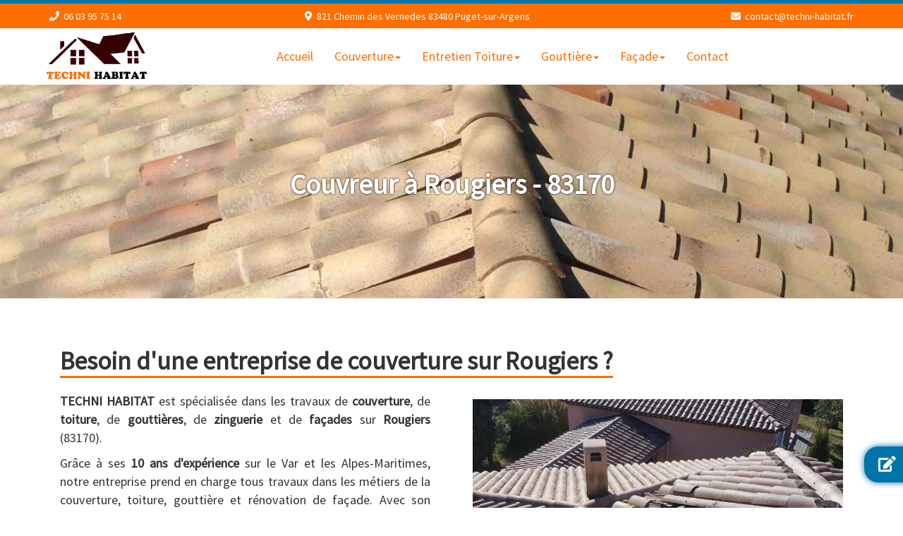

--- FILE ---
content_type: text/html; charset=utf-8
request_url: https://www.techni-habitat.fr/commune/couvreur-rougiers-83170
body_size: 6969
content:
<!DOCTYPE html>
<html lang="fr">
<head>
    <meta http-equiv="Content-Type" content="text/html; charset=utf-8" />
    <title>Couvreur &#xE0; Rougiers - TECHNI HABITAT</title>
    <meta name="description" content="Vous recherchez une entreprise de couverture pour vos travaux &#xE0; Rougiers, Var (83) ? Contactez TECHNI HABITAT pour un devis gratuit." />
    <meta name="keywords" content="Couvreur, Rougiers" />
    <meta name="viewport" content="width=device-width, initial-scale=1" />
    <link rel="apple-touch-icon" sizes="57x57" href="/Icons/apple-icon-57x57.png">
    <link rel="apple-touch-icon" sizes="60x60" href="/Icons/apple-icon-60x60.png">
    <link rel="apple-touch-icon" sizes="72x72" href="/Icons/apple-icon-72x72.png">
    <link rel="apple-touch-icon" sizes="76x76" href="/Icons/apple-icon-76x76.png">
    <link rel="apple-touch-icon" sizes="114x114" href="/Icons/apple-icon-114x114.png">
    <link rel="apple-touch-icon" sizes="120x120" href="/Icons/apple-icon-120x120.png">
    <link rel="apple-touch-icon" sizes="144x144" href="/Icons/apple-icon-144x144.png">
    <link rel="apple-touch-icon" sizes="152x152" href="/Icons/apple-icon-152x152.png">
    <link rel="apple-touch-icon" sizes="180x180" href="/Icons/apple-icon-180x180.png">
    <link rel="icon" type="image/png" sizes="192x192" href="/Icons/android-icon-192x192.png">
    <link rel="icon" type="image/png" sizes="32x32" href="/Icons/favicon-32x32.png">
    <link rel="icon" type="image/png" sizes="96x96" href="/Icons/favicon-96x96.png">
    <link rel="icon" type="image/png" sizes="16x16" href="/Icons/favicon-16x16.png">
    <link rel="manifest" href="/Icons/manifest.json">
    <meta name="msapplication-TileColor" content="#ffffff">
    <meta name="msapplication-TileImage" content="~/Icons/ms-icon-144x144.png">
    <meta name="theme-color" content="#ffffff">
    <link rel="stylesheet" type="text/css" href="https://fonts.googleapis.com/css?family=Source+Sans+Pro" />
    <link href="/lib/bootstrap/dist/css/bootstrap.min.css?v=916EbMg70RQy9LHiGkXzG8hSg9EdNy97GazNG_aiY1w" rel="stylesheet" />
    <link href="/lib/font-awesome/fontawesome-free-5.7.2-web/css/all.min.css?v=nAmazAk6vS34Xqo0BSrTb-abbtFlgsFK7NKSi6o7Y78" rel="stylesheet" />

    
    <link href="/lib/animate.css/animate.min.css?v=HtCCUh9Hkh__8U1OwcbD8epVEUdBvuI8wj1KtqMhNkI" rel="stylesheet" />


    
    
        <link href="/Content/css/site.min.css?v=9SmzE1ATxEWgRMUt0gbYbV273voi9dRw0Z6UtaTShx4" rel="stylesheet" />
    

    <link rel="icon" href="/favicon.ico" />
</head>
<body id="myPage" data-spy="scroll" data-target=".navbar" data-offset="60">

    <div id="page-wrapper">

        <div id="page-header">
            <header id="masthead" role="banner">
                <div class="cust-topbar">
    <div class="container">
        <div class="row">
            <div class="col-xs-5 col-sm-5 col-md-3 text-left">
                <p>
                    <i class="fas fa-phone"></i>
                    <a href="tel:+33603957514">06 03 95 75 14</a>
                </p>
            </div>
            <div class="hidden-xs hidden-sm col-md-5 text-center">
                <p>
                    <i class="fas fa-map-marker-alt"></i>
                    <a href="/contact">821 Chemin des Vernedes 83480 Puget-sur-Argens</a>
                </p>
            </div>
            <div class="col-xs-7 col-sm-7 col-md-4 text-right">
                <p>
                    <i class="fas fa-envelope"></i>
                    <a href="mailto:contact@techni-habitat.fr">contact@techni-habitat.fr</a>
                </p>
            </div>
        </div>
    </div>
</div>

                <nav class="navbar navbar-default navbar-fixed-top" role="navigation">
                    <div class="container">
                        <div class="navbar-header">
                            <button type="button" class="navbar-toggle" data-toggle="collapse" data-target="#bs-example-navbar-collapse-1">
                                <span class="sr-only">Toggle navigation</span>
                                <span class="icon-bar"></span>
                                <span class="icon-bar"></span>
                                <span class="icon-bar"></span>
                            </button>
                            <a class="navbar-brand" href="/">
                                <img src="/Images/techni-habitat-logo.png" alt="TECHNI HABITAT logo">
                            </a>
                        </div>
                        <div class="collapse navbar-collapse" id="bs-example-navbar-collapse-1">
                            <ul class="nav navbar-nav">
                                <li><a href="/"><span>Accueil</span></a></li>
                                <li class="dropdown">
                                    <a href="#" class="dropdown-toggle" data-toggle="dropdown"><span>Couverture</span><b class="caret"></b></a>
                                    <ul class="dropdown-menu">
                                        <li><a class="js-scroll-trigger" href="/couverture#pose">Pose de toiture</a></li>
                                        <li><a class="js-scroll-trigger" href="/couverture#remplacement">Remplacement de toiture</a></li>
                                        <li><a class="js-scroll-trigger" href="/couverture#reparation">Réparation de toiture</a></li>
                                        <li><a class="js-scroll-trigger" href="/couverture#faitage">Réparation faîtage et rives</a></li>
                                        <li><a class="js-scroll-trigger" href="/couverture#charpente">Traitement de charpente</a></li>
                                        <li class="divider"></li>
                                        <li><a class="js-scroll-trigger" href="/couverture#galerie">Nos réalisations</a></li>
                                    </ul>
                                </li>
                                <li class="dropdown">
                                    <a href="#" class="dropdown-toggle" data-toggle="dropdown"><span>Entretien Toiture</span><b class="caret"></b></a>
                                    <ul class="dropdown-menu">
                                        <li><a class="js-scroll-trigger" href="/toiture#nettoyage">Nettoyage de toiture</a></li>
                                        <li><a class="js-scroll-trigger" href="/toiture#hydrofugation">Hydrofugation de toiture</a></li>
                                        <li><a class="js-scroll-trigger" href="/toiture#peinture">Peinture de toiture</a></li>
                                        <li class="divider"></li>
                                        <li><a class="js-scroll-trigger" href="/toiture#galerie">Nos réalisations</a></li>
                                    </ul>
                                </li>
                                <li class="dropdown">
                                    <a href="#" class="dropdown-toggle" data-toggle="dropdown"><span>Gouttière</span><b class="caret"></b></a>
                                    <ul class="dropdown-menu">
                                        <li><a class="js-scroll-trigger" href="/zinguerie#pose">Pose de gouttière</a></li>
                                        <li><a class="js-scroll-trigger" href="/zinguerie#reparation">Réparation de gouttière</a></li>
                                        <li><a class="js-scroll-trigger" href="/zinguerie#nettoyage">Nettoyage de gouttière</a></li>
                                        <li><a class="js-scroll-trigger" href="/zinguerie#habillage">Dessous de toit PVC</a></li>
                                        <li class="divider"></li>
                                        <li><a class="js-scroll-trigger" href="/zinguerie#galerie">Nos réalisations</a></li>
                                    </ul>
                                </li>
                                <li class="dropdown">
                                    <a href="#" class="dropdown-toggle" data-toggle="dropdown"><span>Façade</span><b class="caret"></b></a>
                                    <ul class="dropdown-menu">
                                        <li><a class="js-scroll-trigger" href="/peinture#ravalement">Ravalement de façade</a></li>
                                        <li><a class="js-scroll-trigger" href="/peinture#nettoyage">Nettoyage de façade</a></li>
                                        <li><a class="js-scroll-trigger" href="/peinture#hydrofugation">Hydrofugation de façade</a></li>
                                        <li class="divider"></li>
                                        <li><a class="js-scroll-trigger" href="/peinture#galerie">Nos réalisations</a></li>
                                    </ul>
                                </li>
                                <li><a href="/contact"><span>Contact</span></a></li>
                            </ul>
                        </div>
                    </div>
                </nav>
            </header>
        </div>

        <div id="page-main">
            



<section class="cust-bg-vertical-slide-vitrine cust-section-pad-vertical-vitrine">
    <div class="container text-center">
        <div class="row">
            <div class="col-md-12">
                <h1>Couvreur &#xE0; Rougiers - 83170</h1>
            </div>
        </div>
    </div>
</section>

<section class="cust-section-pad-vertical">
    <div class="container text-center">
        <div class="row">
            <div class="col-md-12">
                <div class="cust-title-underline cust-title-underline-left">
                    <h2>Besoin d&#x27;une entreprise de couverture sur Rougiers ?</h2>
                </div>
                <div class="row">
                    <div class="col-md-6 col-md-push-6">
                        <img class="img-responsive cust-img-pad-vertical cust-img-pad-col center-block" src="/Images/Commune/couvreur-3.jpg" alt="Couvreur">
                    </div>
                    <div class="col-md-6 col-md-pull-6 cust-bloc-pad cust-bloc-pad-col text-justify">
                        <p><strong>TECHNI HABITAT</strong> est spécialisée dans les travaux de <strong>couverture</strong>, de <strong>toiture</strong>, de <strong>gouttières</strong>, de <strong>zinguerie</strong> et de <strong>façades</strong> sur <strong>Rougiers</strong> (83170).</p>
                        <p>Grâce à ses <strong>10 ans d'expérience</strong> sur le Var et les Alpes-Maritimes, notre entreprise prend en charge tous travaux dans les métiers de la couverture, toiture, gouttière et rénovation de façade. Avec son expertise, TECHNI HABITAT vous préconise la solution la plus adaptée à vos besoins. Confier vos travaux à un <strong>spécialiste expérimenté</strong>, c'est la garantie d'un <strong>service de qualité</strong> dans le respect des matériaux de couverture.</p>
                        <p>
                            Vous êtes à la recherche d'un <strong>couvreur</strong> sur <strong>Rougiers</strong> ?
                            N'hésitez pas et <a class="cust-underline" href="/contact">contactez-nous</a> maintenant pour demander un conseil ou un <strong>devis gratuit</strong>.
                        </p>
                        <p>
                            TECHNI HABITAT intervient sur <strong>Rougiers</strong>, commune du Var qui compte environ 1&#xA0;650 habitants, mais également sur le <strong>département du Var</strong>.
                        </p>
                        <div class="text-center">
                            <a class="cust-outline-button cust-outline-button-red-inverse" href="/contact">Demander un devis gratuit</a>
                        </div>
                    </div>
                </div>
                <div class="row">
                    <div class="col-md-6 cust-bloc-pad cust-bloc-pad-col text-justify">
                        <h3>Des travaux de couverture ou de toiture ?</h3>
                        <p>TECHNI HABITAT prend en charge les travaux de <strong>couverture</strong>, <strong>toiture</strong>, <strong>gouttière</strong>, <strong>façade</strong> et <strong>peinture</strong>. La société est à votre service pour réaliser la pose ou rénovation de couverture, la réparation de fuites, l'entretien de votre toiture et le traitement de charpente.</p>
                        <p>La couverture de votre habitation est un élément indispensable à ne pas négliger. Elle tient un rôle important au niveau esthétique en donnant le style de votre bâtiment, mais assure surtout la <strong>protection</strong> contre les aggressions extérieures telles que les intempéries en préservant une parfaite <strong>étanchéité</strong>.</p>
                        <p>Elle doit également assurer une bonne <strong>isolation</strong> afin de réduire les pertes thermiques et diminuer vos factures énergétiques, tout en assurant le bien-être des habitants.</p>
                        <p>Pour une <strong>pose</strong>, une <strong>rénovation</strong> ou une <strong>réparation urgente</strong>, faire intervenir TECHNI HABITAT pour vos travaux à <strong>Rougiers</strong> vous permet d'avoir l'assurance d'un résultat de qualité et résistant dans le temps.</p>
                    </div>
                    <div class="col-md-6 cust-bloc-pad cust-bloc-pad-col text-justify">
                        <h3>Un chantier de zinguerie ou de peinture ?</h3>
                        <p>Avec nos <strong>10 années d'expérience</strong> et notre expertise, TECHNI HABITAT est à votre disposition pour réaliser l'entretien et la réparation de vos éléments de zinguerie et gouttières, les rénovations de façades et peintures, en vous proposant les techniques adaptées à vos besoins.</p>
                        <p>Nous intervenons pour <strong>la pose, la rénovation et l'entretien</strong> des gouttières, de la zinguerie et de l'habillage de sous toiture, sur tous matériaux en zinc, cuivre, alu et pvc.</p>
                        <p>Nous intervenons pour le nettoyage et le <strong>ravalement de façade</strong>. Après un traitement préventif ou curatif contre l'étanchéité et les fissures, nous pratiquons aussi la <strong>peinture de façade</strong> pour redonner un coup de neuf à votre bien.</p>
                        <p>Pour tous vos travaux de zinguerie, de gouttières et de façade sur <strong>Rougiers</strong>, TECHNI HABITAT met à votre disposition son sens de l'écoute et son savoir-faire pour satisfaire sa clientèle.</p>
                    </div>
                </div>
            </div>
        </div>
    </div>
</section>

<section class="cust-section-pad-vertical cust-bg-mid-gray2">
    <div class="container text-center">
        <div class="row">
            <div class="col-md-12">
                <h2><span class="cust-specific-start-text">Nos</span> <span class="cust-specific-end-text">PRESTATIONS</span></h2>
                <div class="row">
                    <div class="col-lg-3 col-sm-6">
                        <div class="cust-bloc-pad-img-vertical-md-plus jvc-panel2">
                            <div class="cust-img-pad-vertical cust-img-pad-col-square">
                                <a href="/couverture">
                                    <div class="cust-container-overlay">
                                        <img class="cust-img-responsive-scale center-block" src="/Images/picto-couverture.jpg" alt="couverture">
                                        <div class="cust-overlay-bottom">
                                            <div>
                                                <h3>COUVERTURE</h3>
                                                <p>En savoir +</p>
                                            </div>
                                        </div>
                                    </div>
                                </a>
                            </div>
                            <a class="cust-outline-button cust-outline-button-marine cust-button-hideable" href="/couverture">En savoir +</a>
                        </div>
                    </div>
                    <div class="col-lg-3 col-sm-6">
                        <div class="cust-bloc-pad-img-vertical-md-plus jvc-panel2">
                            <div class="cust-img-pad-vertical cust-img-pad-col-square">
                                <a href="/toiture">
                                    <div class="cust-container-overlay">
                                        <img class="cust-img-responsive-scale center-block" src="/Images/picto-toiture.jpg" alt="toiture">
                                        <div class="cust-overlay-bottom">
                                            <div>
                                                <h3>TOITURE</h3>
                                                <p>En savoir +</p>
                                            </div>
                                        </div>
                                    </div>
                                </a>
                            </div>
                            <a class="cust-outline-button cust-outline-button-marine cust-button-hideable" href="/toiture">En savoir +</a>
                        </div>
                    </div>
                    <div class="col-lg-3 col-sm-6">
                        <div class="cust-bloc-pad-img-vertical-md-plus jvc-panel2">
                            <div class="cust-img-pad-vertical cust-img-pad-col-square">
                                <a href="/zinguerie">
                                    <div class="cust-container-overlay">
                                        <img class="cust-img-responsive-scale center-block" src="/Images/picto-zinguerie.jpg" alt="zinguerie">
                                        <div class="cust-overlay-bottom">
                                            <div>
                                                <h3>GOUTTIÈRE</h3>
                                                <p>En savoir +</p>
                                            </div>
                                        </div>
                                    </div>
                                </a>
                            </div>
                            <a class="cust-outline-button cust-outline-button-marine cust-button-hideable" href="/zinguerie">En savoir +</a>
                        </div>
                    </div>
                    <div class="col-lg-3 col-sm-6">
                        <div class="cust-bloc-pad-img-vertical-md-plus jvc-panel2">
                            <div class="cust-img-pad-vertical cust-img-pad-col-square">
                                <a href="/peinture">
                                    <div class="cust-container-overlay">
                                        <img class="cust-img-responsive-scale center-block" src="/Images/picto-peinture.jpg" alt="peinture">
                                        <div class="cust-overlay-bottom">
                                            <div>
                                                <h3>FAÇADE</h3>
                                                <p>En savoir +</p>
                                            </div>
                                        </div>
                                    </div>
                                </a>
                            </div>
                            <a class="cust-outline-button cust-outline-button-marine cust-button-hideable" href="/peinture">En savoir +</a>
                        </div>
                    </div>
                </div>

            </div>
        </div>
    </div>
</section>



<section class="cust-bg-calltoaction cust-section-pad-vertical-sm">
    <div class="container text-center">
        <div class="row">
            <div class="col-md-12 cust-div-top-sm">
                <h3>Vous souhaitez demander un devis ou des renseignements ?</h3>
                <h4>Contactez-nous dès maintenant, nous serons à votre écoute pour vous proposer la solution adaptée à vos besoins.</h4>
                <div class="cust-section-pad-vertical-medium">
                    <a href="/contact"><img class="jvc-contact" src="/Images/devis.png" alt="Informations TECHNI HABITAT"></a>
                </div>
            </div>
        </div>
    </div>
</section>

<section class="cust-bg-anthracite-diagram cust-section-pad-vertical">
    <div class="container text-center">
        <div class="row">
            <div class="col-md-6">
                <div class="row">
                    <div class="col-md-4">
                        <div class="cust-div-top-sm">
                            <div class="cust-img-pad-vertical-md">
                                <img class="img-responsive cust-circle center-block" src="/Images/picto-garantie.png" alt="devis gratuit">
                            </div>
                        </div>
                        <p>Garantie décennale</p>
                    </div>
                    <div class="col-md-4">
                        <div class="cust-div-top-sm">
                            <div class="cust-img-pad-vertical-md">
                                <img class="img-responsive cust-circle center-block" src="/Images/picto-qualite.png" alt="prestations de qualité">
                            </div>
                        </div>
                        <p>Prestations de qualité</p>
                    </div>
                    <div class="col-md-4">
                        <div class="cust-div-top-sm">
                            <div class="cust-img-pad-vertical-md">
                                <img class="img-responsive cust-circle center-block" src="/Images/picto-tarifs-competitifs.png" alt="tarifs compétitifs">
                            </div>
                        </div>
                        <p>Tarifs compétitifs</p>
                    </div>
                </div>
            </div>
            <div class="col-md-6">
                <div class="row">
                    <div class="col-md-12">
                        <h3>TECHNI HABITAT</h3>
                        <p>
                            <i class="fas fa-phone"></i>
                            <a href="tel:+33603957514">06 03 95 75 14</a>
                        </p>
                        <p>
                            <i class="fas fa-envelope"></i>
                            <a href="mailto:contact@techni-habitat.fr">contact@techni-habitat.fr</a>
                        </p>
                    </div>
                </div>
                <div class="row">
                    <div class="col-md-12 cust-div-top-sm">
                        <h3>Nos horaires de contact</h3>
                        <p>Du lundi au samedi</p>
                        <p>De 8h30 à 12h00 et de 13h30 à 19h00</p>
                    </div>
                </div>
                <div class="row">
                    <div class="col-md-12 cust-div-top-sm cust-div-seo-links">
                        <a href="/commune/couvreur-frejus-83600">Couvreur Fréjus</a>
                        <a href="/commune/couvreur-saint-raphael-83700">Couvreur Saint-Raphaël</a>
                        <a href="/commune/couvreur-sainte-maxime-83120">Couvreur Sainte-Maxime</a>
                        <a href="/commune/couvreur-saint-tropez-83990">Couvreur Saint-Tropez</a>
                        <a href="/commune/couvreur-draguignan-83300">Couvreur Draguignan</a>
                        <a href="/commune/couvreur-cannes-06400">Couvreur Cannes</a>
                    </div>
                </div>                
            </div>
        </div>
    </div>
</section>

<section class="cust-bg-link-diagram cust-section-pad-vertical">
    <div class="container text-center">
        <div class="row">
            <div class="col-md-12">
                <div class="cust-title-underline cust-title-underline-left">
                    <h3>Nous intervenons aussi dans ces communes</h3>
                </div>
            </div>
        </div>

        <div class="row">
                <div class="col-sm-6">
                        <div class="cust-title-underline-left cust-topic">
                            <h4>
                                <a href="/couverture">Couverture et r&#xE9;novation de toiture</a>
                            </h4>
                        </div>
                        <div class="cust-title-underline-left cust-topic-div-links">
                                <h5>
                                    <a href="/commune/couvreur-rougiers-83170">Couvreur sur Rougiers</a>
                                </h5>
                        </div>
                        <div class="cust-title-underline-left cust-topic-div-links">
                                <h5>
                                    <a href="/commune/couvreur-zingueur-rougiers-83170">Couvreur zingueur sur Rougiers</a>
                                </h5>
                        </div>
                        <div class="cust-title-underline-left cust-topic-div-links">
                                <h5>
                                    <a href="/commune/renovation-toiture-rougiers-83170">R&#xE9;novation toiture sur Rougiers</a>
                                </h5>
                        </div>
                </div>
                <div class="col-sm-6">
                        <div class="cust-title-underline-left cust-topic">
                            <h4>
                                <a href="/toiture">Nettoyage et d&#xE9;moussage de toiture</a>
                            </h4>
                        </div>
                        <div class="cust-title-underline-left cust-topic-div-links">
                                <h5>
                                    <a href="/commune/nettoyage-toiture-rougiers-83170">Nettoyage toiture sur Rougiers</a>
                                </h5>
                        </div>
                        <div class="cust-title-underline-left cust-topic-div-links">
                                <h5>
                                    <a href="/commune/demoussage-toiture-rougiers-83170">D&#xE9;moussage toiture sur Rougiers</a>
                                </h5>
                        </div>
                        <div class="cust-title-underline-left cust-topic-div-links">
                                <h5>
                                    <a href="/commune/entretien-toiture-rougiers-83170">Entretien toiture sur Rougiers</a>
                                </h5>
                        </div>
                </div>
        </div>
    </div>
</section>
<div class="cust-contact-bar">
    <a href="/contact"><i class="fas fa-edit"></i>Devis gratuit</a>
</div>


        </div>

        <div id="page-footer">
            <footer class="footer">
                <div class="container text-center">
                    <div class="row">
                        <div class="col-md-12">
                            <div>
                                <a href="#myPage" class="scrollToTop" title="En haut">
                                    <span class="glyphicon glyphicon-chevron-up"></span>
                                </a>
                                <p>
                                    <a href="tel:+33603957514"><i class="fas fa-phone"></i></a>
                                    <a href="mailto:contact@techni-habitat.fr"><i class="fas fa-envelope"></i></a>
                                </p>
                            </div>
                            <!-- Copyright -->
                            <div class="copyright">
                                <ul class="credit">
                                    <li><a href="/"><i class="far fa-copyright"></i> 2020 TECHNI HABITAT</a></li>
                                    <li><a href="http://www.sitewebfacile.fr"> by Sitewebfacile</a></li>
                                    <li><a href="/mentions-legales">Mentions légales</a></li>
                                </ul>
                            </div>
                        </div>
                    </div>
                </div>
            </footer>
        </div>
    </div>

    <script src="/lib/jquery/dist/jquery.min.js?v=FgpCb_KJQlLNfOu91ta32o_NMZxltwRo8QtmkMRdAu8"></script>
    <script src="/lib/bootstrap/dist/js/bootstrap.min.js?v=U5ZEeKfGNOja007MMD3YBI0A3OSZOQbeG6z2f2Y0hu8"></script>
    <script src="/lib/jQuery-viewport-checker/dist/jquery.viewportchecker.min.js?v=VijNzkE1B0xxQ4Y8t3TeZVrOhKBbS7JLwgCZ0nOzTJE"></script>

    

    
    
        <script src="/Content/js/site.min.js?v=lSOUc8RX217uZt7MJZk0Q7VBuDWMEs5WjyRZuxwG9tI"></script>
        <script src="/Content/js/animation.min.js?v=M2JcXWCn8EV4bl3LQvJDaFno8u3GdNUgU9R6zmx7OI8"></script>
    

    <script src="/Content/js/ga.min.js?v=M9wRz572332IE4C5A3CCZx5e8ngMGX2irqH4GNUy9P8"></script>

</body>
</html>


--- FILE ---
content_type: text/css
request_url: https://www.techni-habitat.fr/Content/css/site.min.css?v=9SmzE1ATxEWgRMUt0gbYbV273voi9dRw0Z6UtaTShx4
body_size: 48913
content:
/*!
 * Start Bootstrap - Shop Homepage (http://startbootstrap.com/)
 * Copyright 2013-2016 Start Bootstrap
 * Licensed under MIT (https://github.com/BlackrockDigital/startbootstrap/blob/gh-pages/LICENSE)
 */
@media(max-width:767px){.navbar-header{float:none}.navbar-toggle{display:block}.navbar-collapse{border-top:1px solid transparent;box-shadow:inset 0 1px 0 rgba(0,0,0,.1)}.navbar-collapse.collapse{display:none !important}.navbar-nav{float:none !important;margin:7.5px -15px}.navbar-nav>li{float:none}.navbar-nav>li>a{padding-top:10px;padding-bottom:10px}.navbar-text{float:none;margin:15px 0}.navbar-collapse.collapse.in{display:block !important}.collapsing{overflow:hidden !important}}body{padding-top:120px;font-family:'Source Sans Pro',sans-serif;background-color:#fff}a{color:#ff6e00;text-decoration:none;outline:0;-webkit-transition:all .4s ease-in-out;-moz-transition:all .4s ease-in-out;-o-transition:all .4s ease-in-out;transition:all .4s ease-in-out;background-color:transparent}a:hover{color:#f90909}section h1{font-size:2.8em;padding-bottom:30px;font-weight:900;color:#ff6e00}section h2{font-size:2.5em;padding-bottom:20px;font-weight:600}section h3{font-size:2.1em}section h4{font-size:1.8em}section h5{font-size:1.3em;font-weight:bold}section p{font-size:1.3em}section p.lead{font-size:1.3em;font-weight:bold}@media(min-width:768px) and (max-width:991px){section h1{font-size:2.7em}section h2{font-size:2.4em}section h3{font-size:1.8em}section h4{font-size:1.6em}}@media(max-width:767px){section h1{font-size:2em;padding-bottom:20px}section h2{font-size:1.7em;padding-bottom:10px}section h3{font-size:1.5em}section h4{font-size:1.4em}}.carousel-holder{margin-bottom:0}.carousel-control,.item{border-radius:4px}.carousel-inner img{width:100%;margin:auto}.carousel-inner video{height:100%;width:100%;object-fit:cover;margin:auto}.carousel-caption{top:20%;bottom:initial;transform:translateY(-50%)}.caption{height:125px;overflow:hidden}.caption h3 h4{white-space:nowrap}.thumbnail img{width:100%}.addToCart{padding-right:10px;padding-left:10px}.thumbnail{padding:0}.thumbnail .caption-full{padding:9px;color:#333}.footer{background-color:#0e1114}.footer{padding:30px 0}.footer .glyphicon{font-size:20px;margin-bottom:20px;color:#ff6e00}.footer .glyphicon:hover{color:#f90909}.footer a{font-size:14px;padding:10px;transition:all .5s ease;color:#ff6e00}.footer ul a{color:#cfd8dc}.footer a:hover{color:#f90909}.footer .copyright{text-align:center;font-size:18px}.footer ul.credit{height:1em;line-height:1em;margin:0;padding:0;padding-top:10px}.footer ul.credit li{display:inline-block;border-left:solid 1px rgba(128,128,128,.2);padding-left:1.25em;margin-left:1.25em}.footer ul.credit li:first-child{border-left:0;padding-left:0;margin-left:0}@media(max-width:767px){.footer ul.credit{height:auto;text-align:center}.footer ul.credit li{display:block;border:0;padding:.75em 0 0 0;margin:0}.footer ul.credit li:first-child{padding-top:0}}.navbar-default{background:rgba(255,255,255,.9);color:#ff6e00;border:0}.navbar-default .navbar-nav li a:hover,.navbar-default .navbar-nav li a:focus{color:#0073a8}.navbar-default .navbar-nav.navbar-right li a:hover,.navbar-default .navbar-nav.navbar-right li a:focus{color:#0073a8}.navbar-default .navbar-toggle .icon-bar{background-color:#ff6e00}.nav.navbar-nav.navbar-right li a{color:#ff6e00;font-size:1.3em;font-weight:500}.navbar .nav>li>a{color:#ff6e00;font-size:1.3em;font-weight:500}@media(max-width:991px){.nav.navbar-nav.navbar-right li a,.navbar .nav>li>a{font-size:1.1em;padding-left:10px;padding-right:10px}}.dropdown-header{font-size:1.1em;font-weight:bold}.navbar-default .navbar-nav .dropdown-menu>li>a{color:#ff6e00}.navbar-default .navbar-nav .dropdown-menu>li>a:focus,.navbar-default .navbar-nav .dropdown-menu>li>a:hover{color:#0073a8}.navbar-default .navbar-nav .open .dropdown-menu>li>a{color:#ff6e00}.navbar-default .navbar-nav .open .dropdown-menu>li>a:focus,.navbar-default .navbar-nav .open .dropdown-menu>li>a:hover{color:#0073a8}.navbar-brand{padding:0}.navbar-brand>img{height:100%;padding:4px 5px 4px 10px;width:auto}@media(max-width:767px){.navbar-brand>img{padding:10px 7px 10px 7px}}.navbar{min-height:80px}.navbar-brand{line-height:80px;height:80px}.navbar-toggle{margin-top:23px;padding:9px 10px !important}@media(min-width:768px){.navbar-nav>li>a{padding-top:30px;line-height:20px;padding-bottom:20px}}.navbar-nav>li>a{font-family:'Segoe UI','Source Sans Pro',sans-serif}.navbar-nav>li>a span{display:inline-block;padding-bottom:10px}.navbar-nav>li>a:hover span,.navbar-nav>li>a:focus span{display:inline-block;border-bottom:2px solid #0073a8;padding-bottom:8px}.navbar-nav.navbar-right li a:hover span,.navbar-nav.navbar-right li a:focus span{display:inline-block;border-bottom:2px solid #0073a8;padding-bottom:8px}@media(min-width:768px){.navbar .navbar-nav{display:inline-block;float:none;vertical-align:top}.navbar .navbar-collapse{text-align:center}}.navbar-fixed-top{top:40px}.cust-topbar{top:0;position:fixed;height:40px;width:100%;z-index:100;border-top:5px solid #0073a8;background-color:#ff6e00;padding:8px 0}.cust-topbar .fas{color:#fff}.cust-topbar a{padding-left:3px;text-decoration:none;color:#fff;font-size:14px}.cust-topbar a:focus,.cust-topbar a:hover{color:#e6e6e6}@media(max-width:991px){.cust-topbar a{font-size:13px}}@media(max-width:767px){.cust-topbar a{font-size:13px}}@media(max-width:319px){.cust-topbar a{font-size:12px}}.carousel-fade .carousel-inner .item{opacity:0;transition-property:opacity}.carousel-fade .carousel-inner .active{opacity:1}.carousel-fade .carousel-inner .active.left,.carousel-fade .carousel-inner .active.right{left:0;opacity:0;z-index:1}.carousel-fade .carousel-inner .next.left,.carousel-fade .carousel-inner .prev.right{opacity:1}.carousel-fade .carousel-control{z-index:2}@media all and (transform-3d),(-webkit-transform-3d){.carousel-fade .carousel-inner>.item.next,.carousel-fade .carousel-inner>.item.active.right{opacity:0;-webkit-transform:translate3d(0,0,0);transform:translate3d(0,0,0)}.carousel-fade .carousel-inner>.item.prev,.carousel-fade .carousel-inner>.item.active.left{opacity:0;-webkit-transform:translate3d(0,0,0);transform:translate3d(0,0,0)}.carousel-fade .carousel-inner>.item.next.left,.carousel-fade .carousel-inner>.item.prev.right,.carousel-fade .carousel-inner>.item.active{opacity:1;-webkit-transform:translate3d(0,0,0);transform:translate3d(0,0,0)}}.cust-map-responsive{overflow:hidden;padding-bottom:40%;position:relative;height:0}@media(max-width:575px){.cust-map-responsive{padding-bottom:100%}}@media(min-width:576px) and (max-width:991px){.cust-map-responsive{padding-bottom:70%}}@media screen and (max-width:575px){#rc-imageselect,.g-recaptcha{transform:scale(.77);-webkit-transform:scale(.77);transform-origin:0 0;-webkit-transform-origin:0 0}}@media screen and (min-width:576px){.g-recaptcha{display:inline-block}}.nopadding{padding:0 !important;margin:0 !important}.cust-title{font-size:3em;padding-bottom:20px;font-weight:bold}@media(min-width:768px) and (max-width:991px){.cust-title{font-size:3em;padding-bottom:15px}}@media(max-width:767px){.cust-title{font-size:2.5em;padding-bottom:10px}}.cust-subtitle{font-size:2.5em;padding-bottom:20px;font-family:'Segoe Script','Source Sans Pro',sans-serif;font-weight:bold}@media(min-width:768px) and (max-width:991px){.cust-subtitle{font-size:2.1em;padding-bottom:15px}}@media(max-width:767px){.cust-subtitle{font-size:1.8em;padding-bottom:10px}}.cust-title-underline h2{display:inline-block;border-bottom:3px solid #ff6e00;padding-bottom:2px}.cust-title-underline-left{text-align:left;padding-left:15px}@media(max-width:992px){.cust-title-underline-left{text-align:center;padding-left:0}}.cust-title-underline-right{text-align:right;padding-right:15px}@media(max-width:992px){.cust-title-underline-right{text-align:center;padding-right:0}}.cust-bg-ardoise h3{font-size:2em;padding-bottom:20px;font-family:'Segoe Script','Source Sans Pro',sans-serif;font-weight:bold}.cust-bg-ardoise p{font-size:1.3em;padding-bottom:10px;font-family:'Segoe Script','Source Sans Pro',sans-serif;font-weight:bold}.cust-caption-news{height:150px}.cust-infos{padding:10px;margin-bottom:80px}@media(max-width:991px){.cust-infos{margin-left:0;margin-right:0}}.cust-infos-details{padding:30px;background-color:#e5e5e5;color:#5f5f5f}.cust-infos-form{padding:30px;background-color:#ff6e00;color:#fff}.cust-infos-form a{padding-left:5px;padding-right:5px;text-decoration:underline;color:#c0c0c0}.cust-infos-form a:focus,.cust-infos-form a:hover{color:#5f5f5f}@media(max-width:575px){.cust-infos-form a.cust-infos-form-a{font-size:.9em}}.cust-infos-bloc{padding-top:20px;padding-bottom:20px}.cust-infos-lead{font-size:1.4em;font-weight:500}.cust-infos .fas{padding-top:15px}@media(min-width:992px){.cust-infos.row.cust-display-flex{display:flex;flex-wrap:wrap}.cust-infos.row.cust-display-flex>[class*='col-']{display:flex;flex-direction:column}}.cust-bloc-style-specific h2{color:#c30}.cust-bloc-text{padding:15px}.cust-specific-start-text{letter-spacing:5px;padding-right:15px}.cust-specific-end-text{letter-spacing:5px}section .cust-img-pad-col{padding-left:15px;padding-right:15px}@media(max-width:991px){section .cust-img-pad-col{padding-left:0;padding-right:0}}section .cust-img-pad-col-square{padding-left:15px;padding-right:15px}@media(max-width:991px){section .cust-img-pad-col-square{padding-left:20px;padding-right:20px}}section .cust-img-pad-col2{padding-left:50px;padding-right:50px}.cust-img-pad-vertical{padding:20px 0}.cust-img-pad-vertical-lg{padding:40px 0}.cust-img-pad-vertical-md{padding:10px 0}.cust-img-pad{padding:20px}.cust-img-mar-top{margin-top:10px}.cust-img-pic{border:10px solid #fff;-webkit-backface-visibility:hidden;float:left;overflow:hidden;-webkit-box-shadow:5px 5px 5px #111;box-shadow:5px 5px 5px #111;-webkit-transition:all .5s ease;-moz-transition:all .5s ease;-o-transition:all .5s ease;transition:all .5s ease;margin:30px 0}@media(max-width:767px){.cust-img-pic{border:5px solid #fff}}.cust-img-rotate2{-webkit-transform:rotate(2deg);-moz-transform:rotate(2deg);-o-transform:rotate(2deg);-ms-transform:rotate(2deg);transform:rotate(2deg)}.cust-img-rotate2:hover{-webkit-transform:rotate(-2deg);-moz-transform:rotate(-2deg);-o-transform:rotate(-2deg);-ms-transform:rotate(-2deg);transform:rotate(-2deg)}.cust-img-rotate2m{-webkit-transform:rotate(-2deg);-moz-transform:rotate(-2deg);-o-transform:rotate(-2deg);-ms-transform:rotate(-2deg);transform:rotate(-2deg)}.cust-img-rotate2m:hover{-webkit-transform:rotate(2deg);-moz-transform:rotate(2deg);-o-transform:rotate(2deg);-ms-transform:rotate(2deg);transform:rotate(2deg)}.cust-portrait{opacity:.35}@media(max-width:767px){.cust-portrait{position:absolute;right:0;opacity:.15;max-width:400px}}.cust-img-animate{-webkit-backface-visibility:hidden;overflow:hidden;-webkit-transition:all .5s ease;-moz-transition:all .5s ease;-o-transition:all .5s ease;transition:all .5s ease;margin-top:30px;margin-bottom:80px;width:80px}@media(max-width:767px){.cust-img-animate{width:70px;margin-bottom:60px}}.cust-img-responsive-scale{display:block;width:100%;height:auto}.cust-img-full{display:block;width:100%;height:auto}@media(max-width:991px){.cust-img-full{padding-top:70px}}.cust-img-scale{transition:all .3s ease}.cust-img-scale:hover{-ms-transform:scale(1.08,1.08);-webkit-transform:scale(1.08,1.08);-moz-transform:scale(1.05,1.05);-o-transform:scale(1.05,1.05);transform:scale(1.08,1.08)}.cust-octo,.cust-octo div{margin:0 auto 50px auto;transform-origin:50% 50%;overflow:hidden;width:150px;height:150px}.cust-octo{transform:rotate(45deg)}.cust-octo1{transform:rotate(-45deg)}.cust-circle{background-color:#ff6e00;border-radius:50%;display:inline-block}.cust-img-round{border-radius:50%}.cust-img-round-md{padding:40px;border-radius:50%}.cust-img-shift{box-shadow:-15px 15px #ff6e00}@media(max-width:991px){.cust-img-shift{box-shadow:-10px 10px #ff6e00}}.cust-img-shift-down{box-shadow:-30px 30px #ff6e00}@media(max-width:991px){.cust-img-shift-down{box-shadow:-15px 15px #ff6e00}}.cust-iframe-featured{display:block;width:100%}.cust-outline-button{text-align:center;border-radius:20px;font-size:18px;line-height:24px;min-width:106px;padding:5px 10px;margin-top:15px;display:inline-block}.cust-outline-button:hover{text-decoration:none}.cust-outline-button.cust-outline-button-white{border:2px solid #fff;color:#fff}.cust-outline-button.cust-outline-button-white:hover{background-color:rgba(255,255,255,.3);color:#fff}.cust-outline-button.cust-outline-button-blue{border:2px solid #4597cb;color:#4597cb}.cust-outline-button.cust-outline-button-blue:hover{background-color:#4597cb;color:#fff}.cust-outline-button.cust-outline-button-blue-inverse{background-color:#4597cb;color:#fff}.cust-outline-button.cust-outline-button-blue-inverse:hover{background-color:#337ab7;color:#fff}.cust-outline-button.cust-outline-button-black{border:2px solid #000;color:#000}.cust-outline-button.cust-outline-button-black:hover{background-color:#000;color:#fff}.cust-outline-button.cust-outline-button-black-inverse{background-color:#2f4f4f;color:#fff}.cust-outline-button.cust-outline-button-black-inverse:hover{background-color:#000;color:#fff}.cust-outline-button.cust-outline-button-green-inverse{background-color:#ff6e00;color:#fff}.cust-outline-button.cust-outline-button-green-inverse:hover{background-color:#23b14d;color:#fff}.cust-outline-button.cust-outline-button-marine{border:2px solid #ff6e00;color:#ff6e00}.cust-outline-button.cust-outline-button-marine:hover{background-color:#ff6e00;color:#fff}.cust-outline-button.cust-outline-button-red-inverse{background-color:#ff6e00;color:#fff}.cust-outline-button.cust-outline-button-red-inverse:hover{background-color:#f90909;color:#fff}.cust-outline-button.cust-outline-button-choco-inverse{background-color:#996747;color:#fff}.cust-outline-button.cust-outline-button-choco-inverse:hover{background-color:#000;color:#fff}.cust-outline-button.cust-outline-button-caramel-inverse{background-color:#c48b4a;color:#fff}.cust-outline-button.cust-outline-button-caramel-inverse:hover{background-color:#e5c76e;color:#fff}.cust-img-button-grey{height:150px;width:150px;border-radius:125px;border:5px solid #e0e0e0;background:linear-gradient(to bottom,#e0e0e0 0%,#fff 100%);box-shadow:0 0 0 2px #ededed inset,0 6px 6px rgba(0,0,0,.07),0 -3px 6px rgba(255,255,255,.94);transition:all .3s ease}.cust-img-button-grey:hover{background:linear-gradient(to top,#e0e0e0 0%,#fff 100%)}@media(min-width:1200px){.cust-button-hideable{display:none}}.cust-bg-vertical-slide-vitrine{background-image:url(/Images/bg-sliding-vertical-entete-2.jpg);background-size:cover;background-position:top;background-attachment:fixed;color:#fff}.cust-bg-vertical-slide-vitrine h1{color:#fff;text-shadow:0 0 3px #000}.cust-bg-vertical-slide-accueil{background-image:url(/Images/bg-sliding-vertical-accueil.jpg);background-size:cover;background-position:top;background-attachment:fixed;color:#fff}.cust-bg-vertical-slide-prestations{background-image:url(/Images/bg-sliding-vertical-prestations.jpg);background-size:cover;background-position:top;background-attachment:fixed;color:#fff}.cust-bg-vertical-slide-prestations h2{color:#fff;padding-bottom:10px}.cust-bg-vertical-slide-prestations h3{color:#fff}.cust-bg-vertical-slide-eco{background-image:url(/Images/bg-sliding-vertical-eco.jpg);background-size:cover;background-position:top;background-attachment:fixed;color:#fff}.cust-bg-vertical-slide-eco h1{color:#fff}.cust-bg-shadow{-webkit-box-shadow:inset 0 0 150px 0 rgba(0,0,0,.3);-moz-box-shadow:inset 0 0 150px 0 rgba(0,0,0,.3);box-shadow:inset 0 0 150px 0 rgba(0,0,0,.3)}.cust-bg-light-gray{background-color:#ededed}.cust-bg-gray{background-color:#f4f4f4}.cust-bg-medium-gray{background-color:#e6e6e6}.cust-bg-mid-gray{background-color:#e3e3e3}.cust-bg-mid-gray2{background-color:#e5e5e5}.cust-bg-yellow{background-color:#f9c936}.cust-bg-light-grayish-blue{background-color:#f0f0f0}.cust-bg-light-grayish-electra{background-color:#eaeae9}.cust-bg-dark-green{background-color:#104f51;color:#eaeae9}.cust-bg-dark-blue{background-color:#1c2748;color:#eaeae9}.cust-bg-dark-blue h2{color:#eaeae9}.cust-bg-white{background-color:#fff}.cust-bg-alphalte-diagram{background-image:url(/Images/bg-asphalte.jpg);background-repeat:repeat;background-position:center;text-align:center}.cust-bg-black-diagram{background-color:#000;padding:160px 0 88px;text-align:center;color:#fff}.cust-bg-gray-diagram{background-image:url(/Images/bg-gray-diagram.jpg);background-repeat:repeat;background-position:center;text-align:center}.cust-bg-anthracite-diagram{background-color:#161c21;text-align:center;color:#fff}.cust-bg-anthracite-diagram h3{font-size:16px;color:#fff}.cust-bg-anthracite-diagram p{font-size:14px;color:#fff}.cust-bg-anthracite-diagram a{font-size:14px;padding:10px;transition:all .5s ease;color:#cfd8dc}.cust-bg-anthracite-diagram a:hover{color:#f90909}.cust-bg-link-diagram{background-color:#0e1114}.cust-bg-link-diagram h3{font-size:18px;color:#fff}.cust-bg-link-diagram p{font-size:14px;color:#fff}.cust-bg-link-diagram a{font-size:14px;transition:all .5s ease;color:#cfd8dc}.cust-bg-link-diagram a:hover{color:#f90909}.cust-bg-link-diagram h4 a{font-size:17px}.cust-bg-calltoaction{background-color:#ff6e00}.cust-bg-calltoaction h3{color:#fff;padding-bottom:30px}.cust-bg-calltoaction h4{color:#fff}.cust-color-orange-dark{color:#ff8636}.cust-color-orange{color:#ff3069}.cust-color-red{color:#f00}.cust-color-eco{color:#76ad40}.cust-color-white{color:#fff}.cust-color-black{color:#000}.cust-color-black h3{color:#000}.cust-carousel-full-screen .item{height:2160px;background-size:cover;background-position:center;background-repeat:no-repeat}.cust-carousel-full-screen img{display:none !important}.cust-carousel-full-screen video{display:none}.cust-carousel-control{color:#ff6e00;background-image:none !important}.cust-carousel-control:hover{color:#f90909}.cust-carousel-control:focus{color:#f90909}.cust-carousel-caption h3{color:#fff;text-shadow:0 0 3px #000;font-size:3em;font-weight:900}.cust-carousel-caption p{font-size:2.5em;font-weight:bold;text-shadow:0 0 3px #000}@media(min-width:768px) and (max-width:991px){.cust-carousel-caption h3{font-size:2em}.cust-carousel-caption p{font-size:1.8em}}@media(min-width:576px) and (max-width:767px){.cust-carousel-caption h3{font-size:1.8em}.cust-carousel-caption p{font-size:1.6em}}@media(max-width:575px){.cust-carousel-caption h3{font-size:1.5em}.cust-carousel-caption p{font-size:1.3em}}.cust-carousel-caption-fix h3{font-size:2.3em;margin-bottom:50px;font-weight:bold}.cust-carousel-caption-fix p{font-size:2em;margin-bottom:100px}@media(max-width:991px){.cust-carousel-caption-fix h3{font-size:1.5em;margin-bottom:30px}.cust-carousel-caption-fix p{font-size:1.3em}}@media(max-width:575px){.cust-carousel-caption-hideable{display:none}}.cust-carousel-text-lead{display:inline-block}.cust-sticker-overlay{color:#fff;position:absolute;z-index:12;top:35%;right:50%;transform:translateX(175px);width:100%;text-align:center}.cust-sticker-infos{display:table;vertical-align:middle;position:absolute;width:350px;height:200px;background:rgba(0,115,168,.85);border-radius:20px;right:0%;top:50%;margin-right:0%;margin-top:0%;z-index:1}.cust-sticker-infos-bloc{display:table-cell;vertical-align:middle;height:100%;text-align:center;color:#fff;position:relative;z-index:1}.cust-sticker-infos-bloc .cust-tiret{width:17px;height:2px;background-color:#fff;display:block;margin:20px auto}.cust-sticker-infos-bloc p,.cust-sticker-infos-bloc a{font-size:1.1em}.cust-sticker-infos-bloc .cust-tel{font-size:1.4em;font-weight:900;color:#fff}@media(max-width:991px){.cust-sticker-overlay{top:40%;transform:translateX(110px)}.cust-sticker-infos{width:220px;height:120px}.cust-sticker-infos:before{border-top:13px solid transparent;border-right:26px solid rgba(0,115,168,.85);border-bottom:13px solid transparent}.cust-sticker-infos-bloc .cust-tiret{margin:10px auto}.cust-sticker-infos-bloc p,.cust-sticker-infos-bloc a{font-size:.9em}.cust-sticker-infos-bloc .cust-tel{font-size:1.2em;font-weight:900;color:#fff}.cust-sticker-caption-hideable{display:none}}.cust-link-phone a{text-decoration:underline;color:#ff6e00}.cust-link-phone a:focus,.cust-link-phone a:hover{color:#5f5f5f}@media(max-width:575px){.cust-link-phone-xs a{font-size:.9em}}a.cust-anchor{display:block;position:relative;top:-170px;visibility:hidden}.cust-form-group{padding-top:10px}.cust-form-group-label{text-align:left}.cust-form-warning-message{color:#f00;font-size:1.5em}.cust-form-btn-white{border:2px solid #fff;background-color:rgba(255,255,255,.1);color:#fff}.cust-form-btn-white:hover{background-color:rgba(255,255,255,.3);color:#fff}section .cust-bloc-pad-col{padding-left:30px;padding-right:30px}@media(max-width:991px){section .cust-bloc-pad-col{padding-left:15px;padding-right:15px}}section .cust-bloc-pad{padding-top:10px;padding-bottom:30px}section .cust-bloc-pad ul{padding-left:0}section .cust-bloc-pad ul li{list-style-type:none}section .cust-bloc-pad-img-vertical{padding-top:50px;padding-bottom:30px}section .cust-bloc-pad-img-vertical-md{padding-top:20px;padding-bottom:30px}section .cust-bloc-pad-img-vertical-md-plus{margin-top:20px;margin-bottom:50px}.cust-bloc-pad-img-vertical-lg{padding-top:70px;padding-bottom:70px}section .cust-bloc-pad-img{padding-bottom:30px}section .cust-bloc-pad-top{padding-top:20px;padding-bottom:10px}@media(max-width:767px){section .cust-bloc-pad-img{padding-bottom:50px}}.cust-section-pad-vertical{padding-top:50px;padding-bottom:50px}.cust-section-pad-vertical-home{padding-top:0;padding-bottom:50px}.cust-section-pad-vertical-top{padding-top:50px}.cust-section-pad-vertical-vitrine{padding-top:100px;padding-bottom:100px}.cust-section-pad-vertical-medium{padding-top:40px;padding-bottom:40px}.cust-section-pad-vertical-sm{padding-top:30px;padding-bottom:30px}.cust-section-pad-vertical-gallery{padding-top:50px;padding-bottom:80px}.cust-section-pad-vertical-double-thumbnails h2{padding-top:20px}.cust-section-pad-vertical-double-thumbnails p{padding-left:40px;padding-right:40px;font-size:1.2em}.cust-section-pad-carousel{padding-top:0;padding-bottom:10px}.cust-section-empty{height:500px}.cust-section-circle-rounded{background-size:100% 140px;height:140px;top:-70px;position:relative;z-index:10;background-image:url('[data-uri]')}@media(max-width:767px){.cust-section-circle-rounded{background-size:200% 140px;background-position:center}}.cust-section-arrow-top{background-size:100% 140px;height:140px;top:0;position:relative;z-index:10;background-image:url('[data-uri]')}.cust-section-arrow-bottom{background-size:100% 140px;height:140px;top:0;position:relative;z-index:10;background-image:url('[data-uri]')}.cust-section-arrow-bottom-gray{background-size:100% 140px;height:140px;top:0;position:relative;z-index:10;background-image:url('[data-uri]')}@media(max-width:767px){.cust-section-arrow-top,.cust-section-arrow-bottom,.cust-section-arrow-bottom-gray{background-size:200% 140px;background-position:center}}.cust-div-bottom-md{margin-bottom:40px}.cust-div-bottom{margin-bottom:70px}.cust-div-top-md{margin-top:40px}.cust-div-top{margin-top:30px}.cust-div-top-sm{margin-top:20px}.cust-pad-top{padding-top:40px}.cust-pad-top-sm{padding-top:10px}.cust-pad-bottom{padding-bottom:40px}.cust-div-footer-buttons{padding:10px}p.cust-p-inline{display:inline}@media(max-width:991px){.cust-pad-top-screen-sm{padding-top:50px}.cust-pad-bottom-screen-sm{padding-bottom:70px}}.cust-bloc-pad-container h3{padding-bottom:20px}.cust-bloc-pad-container i{padding-right:10px}.cust-bloc-picto-desc img{padding-top:20px}.cust-bloc-picto-desc h3{font-size:1.5em;font-weight:bold;padding-top:30px;padding-bottom:40px}.cust-bloc-picto-desc p{padding-left:40px;padding-right:40px}.cust-bloc-picto-desc i{padding-right:10px}.cust-bloc-check .cust-bloc-check-list p{padding-bottom:15px}@media(min-width:992px) and (max-width:1199px){.cust-bloc-check .cust-bloc-check-list p{font-size:1.2em}}.cust-bloc-icon-fa .fas{padding-right:10px}.cust-bloc-check-fa p{padding-left:20px}.cust-bloc-check-fa .fas{padding-right:10px}.cust-bloc-link a{text-decoration:underline;color:#001c34}.cust-bloc-link a:hover,.cust-bloc-link a:focus{color:#5f5f5f}.cust-left-item{float:left}.cust-right-item{float:right}.cust-underline{text-decoration:underline}p.cust-p-margin-top{margin-top:30px;margin-bottom:20px}.cust-contact-bar{position:fixed;bottom:5%;right:-145px;background:#0073a8;z-index:10;border-top-left-radius:20px;border-bottom-left-radius:20px;padding-left:10px;padding-right:10px;color:#fff;box-shadow:0 0 10px #0073a8;transition:right .5s ease}.cust-contact-bar:hover{right:0}.cust-contact-bar a{display:block;text-align:center;padding:10px;transition:all .3s ease;color:#fff;font-size:22px}.cust-contact-bar .fas{padding-right:20px}@media(min-width:768px) and (max-width:991px){.cust-contact-bar{right:-145px}.cust-contact-bar a{font-size:22px}}@media(max-width:767px){.cust-contact-bar{right:-135px}.cust-contact-bar a{font-size:20px}}.cust-a-pill{display:inline-block !important;font-size:22px}@media(max-width:767px){.cust-a-pill{font-size:13px}}@media(max-width:359px){.cust-a-pill{font-size:10px}}.nav-pills>li.active>.cust-a-pill,.nav-pills>li.active>.cust-a-pill:focus,.nav-pills>li.active>.cust-a-pill:hover{background:#f90909}.cust-tab-content table tr td:nth-child(2){min-width:80px;text-align:center}.cust-container-overlay{text-align:center;position:relative}.cust-container-overlay .cust-overlay-bottom{position:absolute;bottom:0;left:50%;background-color:rgba(0,0,0,.4);overflow:hidden;width:100%;-webkit-transform:translateX(-50%);transform:translateX(-50%);height:68px;transition:.5s ease}.cust-container-overlay .cust-overlay-bottom h3{padding-top:4px;font-size:1.2em;color:#fff}.cust-container-overlay .cust-overlay-bottom p{font-size:1.3em;font-style:italic;padding-top:90px;color:#fff}.cust-container-overlay:hover .cust-overlay-bottom{height:100%}.cust-postit-container .cust-postit{background-color:#0e1114;color:#dfe1e6}@media(max-width:991px){.cust-postit-container .cust-postit .cust-postit-sm-center{text-align:center}.cust-postit-container .cust-postit h4.cust-postit-sm-center{font-weight:800}}@media(min-width:992px){.cust-postit-container{position:relative}.cust-postit-container .cust-postit{position:absolute;top:-250px;left:50%;z-index:1}}.cust-bloc-items{margin:70px 20px 0 20px}.cust-bloc-items-lg{margin:70px 0 40px 0}.cust-bloc-item{border:2px solid #e6e6e6;border-radius:10px;margin:0 20px 60px 20px;height:470px}.cust-bloc-item-noborder{border:none}.cust-bloc-item-override-height{height:560px}.cust-bloc-item-override-height2{height:390px}.cust-bloc-item-override-height3{height:150px}@media(max-width:991px){.cust-bloc-item{height:auto;padding-bottom:20px}}.cust-bloc-item-title{position:relative;padding-top:50px;padding-bottom:20px}.cust-bloc-item-title span{position:absolute;color:#f90909;top:-42px;left:50%;transform:translateX(-50%)}.cust-bloc-item-title h4{padding-left:10px;padding-right:10px}.cust-bloc-item-content p{text-align:left;padding-left:30px;padding-right:20px}.cust-bloc-item-content p .far{padding-right:10px}@media(max-width:767px){.cust-bloc-item-content p{font-size:1.2em}}.cust-bloc-values .fa-stack-2x{color:#ff6e00}.cust-bloc-values .fa-stack-1x{color:#fff}.cust-topic h4{padding-top:10px;padding-bottom:10px}.cust-topic-div-links{padding-bottom:10px}.cust-div-seo-links a{padding:5px;display:block}.my-gallery{margin-top:30px;width:100%}.my-gallery figcaption{display:none}.pswp__caption__center{text-align:center;font-size:1.4em;padding-bottom:20px}@media(max-width:991px){.pswp__caption__center{font-size:1.2em;padding-bottom:10px}}.jvc-hidden{opacity:0}.jvc-visible{opacity:1}

--- FILE ---
content_type: application/javascript
request_url: https://www.techni-habitat.fr/Content/js/site.min.js?v=lSOUc8RX217uZt7MJZk0Q7VBuDWMEs5WjyRZuxwG9tI
body_size: 1504
content:
function initMap(){var n=new google.maps.Map(document.getElementById("map"),{zoom:16,center:{lat:43.4550278,lng:6.7066181},scrollwheel:!1,disableDoubleClickZoom:!0}),t=new google.maps.StyledMapType([{featureType:"all",stylers:[{saturation:-100}]}],{name:"Styled Map"}),i=window.location.protocol+"//"+window.location.host+"/Images/icon-map.png",r=new google.maps.Marker({position:{lat:43.4550278,lng:6.7066181},map:n,icon:i,mapTypeControlOptions:{mapTypeIds:[google.maps.MapTypeId.ROADMAP,"map_style"]}});n.mapTypes.set("map_style",t);n.setMapTypeId("map_style")}$(document).ready(function(){var r,t,n;$("ul.nav li.dropdown").hover(function(){$(this).find(".dropdown-menu").stop(!0,!0).delay(200).fadeIn(500)},function(){$(this).find(".dropdown-menu").stop(!0,!0).delay(200).fadeOut(500)});$(".scrollToTop").click(function(){return $("html, body").animate({scrollTop:0},1e3),!1});var u=$(".cust-carousel-full-screen .item"),f=$(".cust-sticker-infos-bg"),e=120,o=.6,i=Math.ceil(($(window).height()-e)*o);u.height(i);f.css("border-bottom-width",i);$(".cust-carousel-full-screen img").each(function(){var n=$(this).attr("src");$(this).parent().parent().css({"background-image":"url("+n+")"});$(this).remove()});$(window).on("resize",function(){i=Math.ceil(($(window).height()-e)*o);u.height(i);f.css("border-bottom-width",i)});for(r=function(n,t,i,r){this.toRotate=t;this.el=n;this.loopNum=0;this.start=parseInt(i,10)||0;this.period=parseInt(r,10)||2e3;this.txt="";this.tick();this.isDeleting=!1},r.prototype.tick=function(){var i=this,r,u,t,n;this.start>0?(r=this.start,this.start=0,setTimeout(function(){i.tick()},r)):(u=this.loopNum%this.toRotate.length,t=this.toRotate[u],this.txt=this.isDeleting?t.substring(0,this.txt.length-1):t.substring(0,this.txt.length+1),this.el.innerHTML=this.txt,n=100,this.isDeleting&&(n/=2),this.isDeleting||this.txt!==t?this.isDeleting&&this.txt===""&&(this.isDeleting=!1,this.loopNum++,n=500):(n=this.period,this.isDeleting=!0),setTimeout(function(){i.tick()},n))},t=document.getElementsByClassName("txt-rotate"),n=0;n<t.length;n++){var s=t[n].getAttribute("data-rotate"),h=t[n].getAttribute("data-start"),c=t[n].getAttribute("data-period");s&&new r(t[n],JSON.parse(s),h,c)}$('a.js-scroll-trigger[href*="#"]:not([href="#"])').click(function(){if(location.pathname.replace(/^\//,"")==this.pathname.replace(/^\//,"")&&location.hostname==this.hostname){var n=$(this.hash);if(n=n.length?n:$("[name="+this.hash.slice(1)+"]"),n.length)return $("html, body").animate({scrollTop:n.offset().top-0},1e3),!1}});$(".js-scroll-trigger").click(function(){$(".navbar-collapse").collapse("hide")})});

--- FILE ---
content_type: application/javascript
request_url: https://www.techni-habitat.fr/Content/js/animation.min.js?v=M2JcXWCn8EV4bl3LQvJDaFno8u3GdNUgU9R6zmx7OI8
body_size: 350
content:
$(document).ready(function(){$(".jvc-panel1").addClass("jvc-hidden").viewportChecker({classToAdd:"jvc-visible animated zoomIn",offset:50});$(".jvc-panel2").addClass("jvc-hidden").viewportChecker({classToAdd:"jvc-visible animated slideInLeft",offset:50});$(".jvc-panel3").addClass("jvc-hidden").viewportChecker({classToAdd:"jvc-visible animated slideInRight",offset:50});$(".jvc-contact").viewportChecker({classToAdd:"animated infinite pulse",offset:0});$(".jvc-form1").addClass("jvc-hidden").viewportChecker({classToAdd:"jvc-visible animated zoomIn",offset:0});$(".jvc-form2").addClass("jvc-hidden").viewportChecker({classToAdd:"jvc-visible animated zoomIn",offset:75});$(".jvc-form3").addClass("jvc-hidden").viewportChecker({classToAdd:"jvc-visible animated zoomIn",offset:0});$(".jvc-form4").addClass("jvc-hidden").viewportChecker({classToAdd:"jvc-visible animated zoomIn",offset:75})});

--- FILE ---
content_type: text/plain
request_url: https://www.google-analytics.com/j/collect?v=1&_v=j102&a=1208713245&t=pageview&_s=1&dl=https%3A%2F%2Fwww.techni-habitat.fr%2Fcommune%2Fcouvreur-rougiers-83170&ul=en-us%40posix&dt=Couvreur%20%C3%A0%20Rougiers%20-%20TECHNI%20HABITAT&sr=1280x720&vp=1280x720&_u=IEBAAEABAAAAACAAI~&jid=1642017574&gjid=1247415239&cid=1946625023.1769910492&tid=UA-109508770-30&_gid=847281062.1769910492&_r=1&_slc=1&z=102684213
body_size: -452
content:
2,cG-WTFV35EKGL